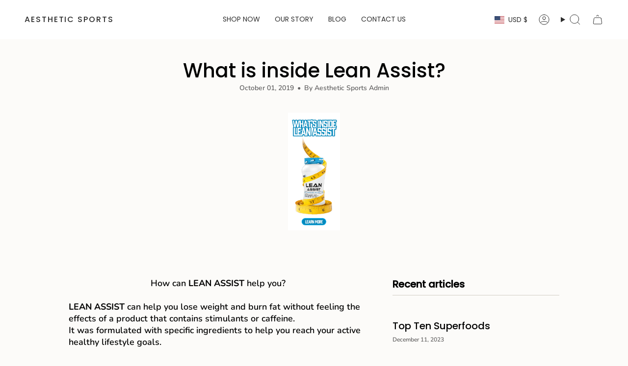

--- FILE ---
content_type: image/svg+xml
request_url: https://cdn.shopify.com/static/images/flags/br.svg?width=40
body_size: 3369
content:
<svg xmlns="http://www.w3.org/2000/svg" viewBox="0 0 640 480" version="1"><g stroke-width="1pt"><path fill-rule="evenodd" fill="#229e45" d="M0 0h640v480H0z"/><path d="M321.406 435.935l301.483-195.67-303.31-196.2-302.47 196.67 304.294 195.2z" fill-rule="evenodd" fill="#f8e509"/><path d="M452.77 240.005c0 70.328-57.103 127.34-127.544 127.34-70.442 0-127.544-57.012-127.544-127.34s57.104-127.34 127.544-127.34c70.442 0 127.545 57.012 127.545 127.34z" fill-rule="evenodd" fill="#2b49a3"/><path fill="#ffffef" fill-rule="evenodd" d="M283.3 316.274L279.357 314l-4.093 2.025.917-4.55-3.16-3.332 4.52-.53 2.125-4.08 1.894 4.22 4.46.81-3.346 3.13m86.098 26.224l-3.94-2.274-4.09 2.025.915-4.55-3.16-3.332 4.52-.53 2.122-4.08 1.893 4.22 4.46.81-3.344 3.13m-36.216-29.993l-3.403-1.964-3.535 1.745.793-3.93-2.73-2.88 3.904-.457 1.834-3.524 1.637 3.645 3.853.7-2.89 2.705m86.864-8.477l-3.342-1.93-3.472 1.72.777-3.86-2.68-2.826 3.833-.45 1.8-3.46 1.607 3.58 3.783.686-2.837 2.658m-87.36-21.996l-3.94-2.273-4.093 2.025.916-4.55-3.162-3.332 4.525-.53 2.123-4.08 1.894 4.22 4.46.81-3.345 3.13M225.13 225.52l-3.94-2.274-4.094 2.025.916-4.545-3.16-3.333 4.52-.53 2.122-4.08 1.894 4.22 4.46.81-3.345 3.13m13.283 57.14l-3.94-2.274-4.094 2.025.916-4.547-3.16-3.334 4.52-.53 2.123-4.08 1.897 4.22 4.46.81-3.345 3.13m131.955-67.33l-3.48-2.006-3.616 1.788.81-4.016-2.794-2.944 3.994-.47 1.874-3.603 1.673 3.728 3.94.715-2.955 2.766m-6.664 38.24l-2.74-1.583-2.85 1.408.64-3.164-2.2-2.32 3.145-.367 1.478-2.838 1.32 2.936 3.103.564-2.328 2.18m-142.2 50.423l-2.63-1.518-2.733 1.35.61-3.036-2.11-2.225 3.02-.355 1.416-2.722 1.264 2.818 2.977.54-2.234 2.09m200.14 15.165l-2.144-1.135-2.227 1.01.5-2.27-1.72-1.667 2.46-.266 1.154-2.038 1.03 2.106 2.425.404-1.82 1.564"/><path fill="#ffffef" fill-rule="evenodd" d="M219.263 287.603l-2.63-1.518-2.734 1.352.61-3.037-2.11-2.225 3.02-.354 1.413-2.72 1.264 2.818 2.977.54-2.233 2.09"/><path fill="#ffffef" fill-rule="evenodd" d="M219.263 287.603l-2.63-1.518-2.734 1.352.61-3.037-2.11-2.225 3.02-.354 1.413-2.72 1.264 2.818 2.977.54-2.233 2.09m42.3 3.048l-2.63-1.52-2.733 1.353.61-3.038-2.11-2.224 3.02-.354 1.416-2.72 1.265 2.816 2.98.54-2.235 2.09m-4.786 16.99l-2.63-1.52-2.735 1.353.612-3.04-2.11-2.223 3.017-.354 1.418-2.724 1.266 2.816 2.977.54-2.232 2.09m87.382-22.3l-2.63-1.52-2.733 1.352.61-3.036-2.11-2.224 3.016-.353 1.417-2.724 1.265 2.817 2.976.54-2.232 2.09m-25.1 3.048l-2.63-1.518-2.732 1.352.612-3.038-2.11-2.224 3.018-.353 1.417-2.724 1.264 2.817 2.98.54-2.234 2.09m-68.8-5.838l-1.648-.953-1.715.846.384-1.902-1.324-1.393 1.89-.222.89-1.706.792 1.765 1.864.34-1.4 1.31m167.837 45.384l-2.63-1.52-2.733 1.35.612-3.033-2.11-2.226 3.016-.354 1.417-2.724 1.263 2.82 2.978.54-2.232 2.09m-20.832 5.843l-2.178-1.26-2.264 1.122.507-2.522-1.747-1.848 2.5-.294 1.174-2.26 1.05 2.34 2.465.45-1.85 1.734m10.37 2.297l-2.03-1.172-2.108 1.044.472-2.343-1.63-1.72 2.33-.274 1.093-2.104.976 2.177 2.295.416-1.722 1.614m29.11-22.76l-1.955-1.13-2.03 1.007.455-2.256-1.566-1.656 2.243-.262 1.053-2.024.94 2.092 2.21.402-1.658 1.553m-38.75 41.814l-2.554-1.395-2.652 1.24.594-2.787-2.05-2.045 2.93-.325 1.376-2.5 1.227 2.587 2.89.496-2.166 1.92m.55 14.247l-2.33-1.395-2.42 1.24.543-2.786-1.87-2.046 2.673-.324 1.256-2.5 1.12 2.587 2.635.495-1.975 1.918m-18.93-23.053l-1.954-1.13-2.032 1.006.455-2.257-1.568-1.654 2.242-.263 1.054-2.026.94 2.093 2.214.402-1.66 1.552m-17.78 2.273l-1.955-1.13-2.03 1.006.453-2.256-1.57-1.653 2.244-.262 1.053-2.026.94 2.093 2.21.4-1.66 1.554M326.27 286.4l-1.955-1.128-2.03 1.004.454-2.258-1.568-1.654 2.243-.264 1.053-2.024.94 2.094 2.21.402-1.66 1.553m3.735 57.023l-1.656-.956-1.72.85.385-1.91-1.33-1.4 1.9-.223.893-1.717.794 1.77 1.873.34-1.407 1.317m-46.13-86.63l-3.943-2.273-4.093 2.025.917-4.548-3.16-3.334 4.52-.53 2.123-4.08 1.894 4.22 4.46.81-3.345 3.132"/><path d="M444.368 285.817c1.944-5.083 4.45-12.75 5.783-19.786-67.74-59.505-143.26-89.99-238.68-83.72-3.42 6.56-6.16 13.426-8.47 20.856 113.066-10.786 195.94 39.27 241.37 82.654z" fill-rule="evenodd" fill="#fff"/><path d="M413.914 252.36l2.42 1.323c-.38.858-.48 1.61-.31 2.25.18.645.625 1.208 1.335 1.688.75.518 1.42.74 2.013.68.6-.06 1.045-.303 1.335-.73a1.27 1.27 0 0 0 .224-.864c-.027-.3-.192-.66-.495-1.075-.21-.28-.72-.873-1.53-1.777-1.04-1.16-1.66-2.138-1.86-2.936-.28-1.122-.11-2.14.51-3.06.4-.59.935-1.03 1.61-1.318.687-.29 1.434-.356 2.24-.2.81.158 1.665.54 2.55 1.144 1.454.987 2.33 2.048 2.63 3.184.306 1.138.118 2.253-.564 3.345l-2.404-1.484c.3-.666.374-1.24.217-1.724-.146-.485-.55-.95-1.21-1.397-.675-.46-1.3-.683-1.873-.664a1.01 1.01 0 0 0-.856.468c-.184.277-.226.59-.13.943.13.45.67 1.193 1.627 2.234.953 1.04 1.604 1.89 1.95 2.548.355.657.516 1.34.482 2.05-.024.706-.285 1.427-.78 2.16a4.11 4.11 0 0 1-1.81 1.493c-.76.33-1.57.413-2.438.24-.86-.176-1.794-.606-2.798-1.29-1.462-.99-2.36-2.092-2.687-3.3-.322-1.212-.125-2.522.6-3.924zm-11.478-7.533l2.472 1.22c-.345.872-.417 1.628-.22 2.26.208.637.672 1.183 1.4 1.635.775.482 1.455.68 2.043.596.6-.086 1.04-.346 1.31-.786a1.25 1.25 0 0 0 .19-.87c-.04-.302-.22-.655-.54-1.058-.22-.272-.75-.84-1.598-1.713-1.086-1.114-1.745-2.07-1.977-2.86-.323-1.11-.194-2.13.385-3.074a3.62 3.62 0 0 1 1.56-1.38c.674-.316 1.42-.413 2.23-.29.818.127 1.685.473 2.595 1.04 1.492.926 2.408 1.952 2.753 3.074.35 1.125.21 2.246-.427 3.364l-2.464-1.385c.275-.678.327-1.254.15-1.73-.168-.48-.59-.93-1.264-1.35-.696-.433-1.33-.628-1.9-.586-.37.025-.646.195-.837.504-.172.28-.204.593-.09.943.145.444.714 1.166 1.71 2.17.994 1 1.68 1.822 2.052 2.465.38.64.568 1.318.563 2.027.007.708-.227 1.437-.69 2.193a4.158 4.158 0 0 1-1.75 1.565c-.746.36-1.556.475-2.427.337-.864-.14-1.814-.536-2.847-1.175-1.498-.932-2.438-1.995-2.815-3.19-.373-1.2-.23-2.513.44-3.942zm-14.206-3.807l7.276-11.966 8.837 5.416-1.23 2.026-6.43-3.942-1.615 2.652 5.983 3.668-1.222 2.015-5.984-3.67-1.977 3.256 6.657 4.08-1.228 2.017-9.063-5.557zm-20.692-16.993l1.08-2.1 5.4 2.796-2.546 4.962c-.79.238-1.78.296-2.982.17a9.355 9.355 0 0 1-3.317-.986c-1.3-.676-2.29-1.53-2.976-2.575a5.91 5.91 0 0 1-.974-3.47 8.61 8.61 0 0 1 .977-3.703c.664-1.298 1.53-2.31 2.59-3.04 1.057-.727 2.25-1.09 3.57-1.09 1.008-.002 2.104.306 3.29.916 1.542.8 2.577 1.746 3.104 2.845.54 1.096.638 2.28.298 3.555l-2.728-.82c.14-.7.057-1.355-.25-1.956-.296-.606-.806-1.095-1.527-1.47-1.097-.567-2.146-.67-3.155-.305-1 .36-1.85 1.23-2.554 2.6-.76 1.48-1.005 2.76-.73 3.84.277 1.073.944 1.886 2.008 2.437.524.27 1.1.44 1.73.507.64.067 1.22.05 1.753-.05l.81-1.58-2.875-1.486zm-90.242-22.38l2.034-13.866 4.172.62 1.123 9.83 3.86-9.094 4.188.618-2.033 13.87-2.59-.382 1.6-10.917-4.343 10.512-2.685-.398-1.134-11.32-1.6 10.914-2.592-.38zm-14.108-1.637l1.305-13.96 10.307.974-.217 2.36-7.503-.706-.29 3.095 6.978.657-.22 2.352-6.98-.658-.353 3.8 7.764.73-.22 2.354-10.575-.998z" fill="#309e3a"/><g stroke-opacity=".502"><path d="M216.5 191.28c.04-1.43.284-2.62.736-3.58a6.65 6.65 0 0 1 1.346-1.884c.566-.552 1.18-.956 1.844-1.21.88-.347 1.888-.505 3.023-.475 2.053.06 3.68.747 4.874 2.06 1.205 1.315 1.775 3.114 1.714 5.395-.06 2.26-.72 4.017-1.983 5.264-1.26 1.24-2.914 1.833-4.963 1.776-2.077-.056-3.708-.736-4.9-2.037-1.19-1.31-1.755-3.08-1.694-5.308z" fill="#309e3a"/><path d="M219.414 191.252c-.043 1.586.29 2.8.997 3.643.71.837 1.628 1.27 2.75 1.3 1.12.03 2.056-.35 2.795-1.138.745-.797 1.14-2.007 1.184-3.633.042-1.605-.278-2.813-.96-3.622-.677-.81-1.596-1.23-2.758-1.262-1.16-.03-2.11.345-2.842 1.128-.733.777-1.12 1.972-1.163 3.584z" fill="#f7ffff"/></g><g stroke-opacity=".502"><path d="M233.052 198.51l.163-14.017 5.933.07c1.494.018 2.574.157 3.244.42.677.257 1.214.71 1.613 1.36s.593 1.385.584 2.215c-.016 1.052-.335 1.918-.96 2.598-.622.675-1.55 1.095-2.776 1.26.605.363 1.104.76 1.49 1.193.397.43.923 1.192 1.585 2.29l1.673 2.754-3.372-.04-2-3.074c-.71-1.097-1.2-1.787-1.46-2.07-.266-.29-.546-.488-.843-.594-.297-.11-.77-.17-1.418-.177l-.57-.01-.07 5.852-2.82-.033z" fill="#309e3a"/><path d="M235.976 190.455l2.086.024c1.353.013 2.198-.03 2.536-.145.337-.112.603-.305.796-.584s.293-.626.3-1.047c.004-.472-.118-.853-.37-1.142-.243-.295-.594-.485-1.05-.566-.23-.034-.915-.06-2.057-.072l-2.2-.026-.04 3.555z" fill="#fff"/></g><g stroke-opacity=".502"><path d="M249.003 185.188l5.147.26c1.16.06 2.04.195 2.64.405a4.68 4.68 0 0 1 2.036 1.396c.553.643.958 1.423 1.218 2.34.26.904.356 2.012.29 3.323-.058 1.153-.252 2.138-.58 2.96-.4 1-.938 1.797-1.618 2.396-.51.453-1.19.79-2.034 1.016-.632.166-1.468.222-2.51.17l-5.295-.27.706-14z" fill="#309e3a"/><path d="M251.706 187.685l-.468 9.274 2.103.102c.79.042 1.36.025 1.71-.046.46-.093.85-.268 1.16-.526.32-.26.59-.694.81-1.31.226-.62.36-1.47.42-2.552s0-1.92-.16-2.508c-.16-.59-.405-1.053-.73-1.397-.328-.342-.75-.583-1.27-.724-.39-.11-1.158-.194-2.307-.25l-1.263-.068z" fill="#fff"/></g><g stroke-opacity=".502"><path d="M317.63 210.22l3.26-13.63 4.4 1.06c1.666.402 2.737.732 3.21.99.73.392 1.274.996 1.634 1.81.36.81.41 1.755.152 2.84-.2.836-.518 1.504-.958 2-.438.5-.932.854-1.48 1.07-.54.212-1.064.31-1.57.3-.685-.028-1.65-.19-2.89-.49l-1.786-.432-1.23 5.142-2.743-.66z" fill="#309e3a"/><path d="M323.086 199.552l-.926 3.868 1.5.362c1.082.26 1.82.364 2.218.308a1.85 1.85 0 0 0 1.58-1.448c.12-.496.074-.94-.14-1.33a1.94 1.94 0 0 0-.956-.87c-.312-.143-.96-.332-1.95-.57l-1.324-.32z" fill="#fff"/></g><g stroke-opacity=".502"><path d="M330.606 214.106l4.64-13.22 5.598 1.98c1.408.498 2.387.98 2.937 1.445.56.466.926 1.067 1.096 1.81s.12 1.505-.156 2.286c-.35.992-.93 1.71-1.737 2.153-.806.437-1.817.536-3.032.297.46.54.804 1.076 1.03 1.61.24.536.49 1.43.767 2.683l.704 3.15-3.18-1.127-.913-3.556c-.322-1.27-.562-2.08-.72-2.435-.158-.36-.36-.637-.607-.833-.248-.204-.675-.41-1.288-.63l-.536-.19-1.938 5.52-2.66-.943z" fill="#309e3a"/><path d="M335.938 207.426l1.967.695c1.276.455 2.09.68 2.445.686.355.005.67-.093.943-.295.272-.2.478-.5.616-.896.152-.445.16-.845.014-1.2-.135-.36-.408-.65-.813-.876-.205-.106-.846-.35-1.923-.73l-2.076-.736-1.176 3.358z" fill="#fff"/></g><g stroke-opacity=".502"><path d="M347.01 213.6c.424-1.363.982-2.444 1.673-3.24a6.58 6.58 0 0 1 1.808-1.45c.7-.377 1.4-.598 2.105-.665.94-.093 1.953.03 3.038.37 1.966.614 3.345 1.717 4.14 3.308.804 1.593.868 3.48.19 5.658-.67 2.165-1.78 3.67-3.33 4.53-1.547.85-3.3.97-5.26.358-1.98-.62-3.37-1.718-4.163-3.294-.794-1.583-.86-3.44-.197-5.57z" fill="#309e3a"/><path d="M349.826 214.385c-.47 1.514-.48 2.773-.026 3.778.455.996 1.22 1.663 2.293 2 1.073.334 2.07.223 2.996-.336.93-.562 1.64-1.62 2.12-3.172.475-1.535.494-2.783.055-3.75-.432-.962-1.204-1.618-2.313-1.964-1.11-.344-2.123-.24-3.04.315-.915.548-1.61 1.592-2.09 3.133z" fill="#fff"/></g><g stroke-opacity=".502"><path d="M374.305 233.12l6.415-12.45 5.27 2.736c1.326.69 2.23 1.3 2.71 1.84.49.532.768 1.18.835 1.94s-.092 1.505-.47 2.242c-.48.934-1.153 1.564-2.017 1.892-.86.322-1.872.28-3.043-.128.378.598.645 1.18.8 1.74.158.564.288 1.484.387 2.763l.262 3.215-2.993-1.555-.412-3.648c-.145-1.304-.27-2.14-.378-2.512-.106-.377-.27-.682-.488-.91-.213-.233-.61-.5-1.185-.798l-.507-.264-2.677 5.197-2.504-1.3z" fill="#309e3a"/><path d="M380.503 227.226l1.853.962c1.2.625 1.977.962 2.33 1.016.35.054.675 0 .973-.162.293-.16.54-.428.73-.803.216-.42.276-.817.184-1.19-.087-.373-.315-.7-.685-.98-.19-.133-.79-.464-1.808-.992l-1.952-1.014-1.63 3.16z" fill="#fff"/></g><g stroke-opacity=".502"><path d="M426.107 258.704c.797-1.183 1.642-2.056 2.536-2.62a6.61 6.61 0 0 1 2.146-.862 5.45 5.45 0 0 1 2.2-.028c.93.184 1.86.596 2.802 1.235 1.704 1.153 2.708 2.61 3.014 4.363.31 1.758-.173 3.58-1.448 5.472-1.264 1.873-2.76 2.998-4.49 3.37-1.727.365-3.44-.028-5.14-1.182-1.717-1.168-2.73-2.622-3.04-4.362-.302-1.745.17-3.542 1.414-5.39z" fill="#309e3a"/><path d="M428.578 260.254c-.886 1.316-1.256 2.518-1.112 3.61.15 1.087.69 1.945 1.62 2.578.932.632 1.92.815 2.967.55 1.055-.27 2.037-1.077 2.944-2.425.896-1.33 1.273-2.52 1.13-3.572-.138-1.047-.688-1.898-1.65-2.552s-1.962-.85-3-.583c-1.033.26-1.998 1.06-2.9 2.394z" fill="#fff"/></g><path d="M301.824 204.523l2.248-9.84 7.268 1.675-.378 1.662-5.287-1.217-.504 2.18 4.93 1.136-.383 1.652-4.918-1.132-.615 2.678 5.475 1.26-.38 1.66-7.455-1.718z" fill="#309e3a"/></g></svg>